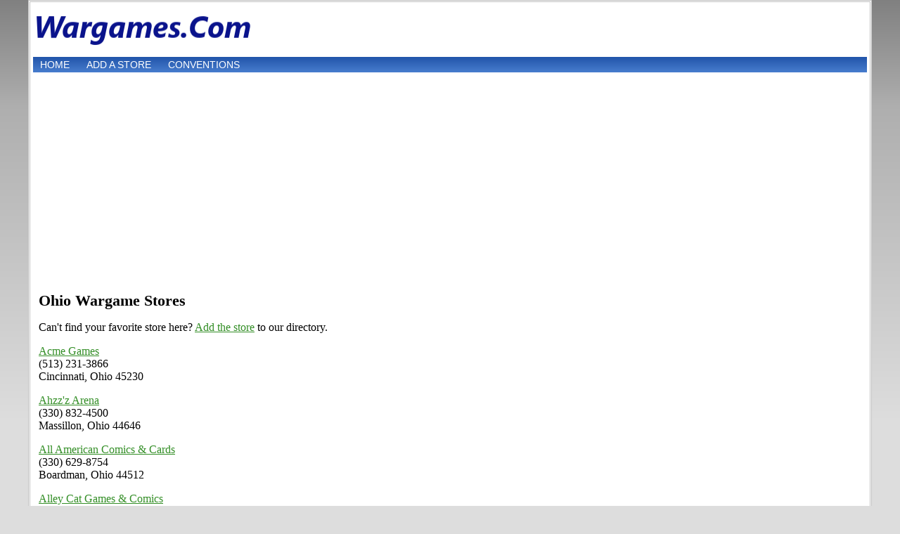

--- FILE ---
content_type: text/html; charset=UTF-8
request_url: https://www.wargames.com/directory/Ohio
body_size: 30963
content:
<html>
<head>
<title>Ohio Wargame Stores | Wargames.Com</title>
<meta charset="utf-8">
<meta name="viewport" content="width=device-width, initial-scale=1, shrink-to-fit=no">
<meta name="verify-v1" content="HHj4jZnV1brzHcVoVCURo1jFsB7ne+Kmws0MV9TAU8o=" />
<meta name="robots" content="noodp" />
<link rel="stylesheet" type="text/css" href="/resources/stylesheet.css" />
<script type="text/javascript" src="/resources/common.js"></script>
<script data-ad-client="ca-pub-8378161688790357" async src="https://pagead2.googlesyndication.com/pagead/js/adsbygoogle.js"></script>
</head>
<body onload="load()" onunload="GUnload()">
<script type="text/javascript">
window.google_analytics_uacct = "UA-631537-6";
</script>
<script src="//maps.google.com/maps?file=api&amp;v=2&amp;key=ABQIAAAAmK1JVq5NX_LmzCOGbTmVsRSX-eG9fIv9nmj-A68zpvg9acxMXhSTGF_qXdcqGN5RMO57ybRLPqd_YQ" type="text/javascript"></script>
<div id="page">
<div id="logo">
<h1 id="logoleft"><a href="https://www.wargames.com/"><img src="/resources/site-logo.png" width="317" height="49" alt="Wargames.Com" border="0" /></a></h1>
<div id="logoright">
<!-- <form action="https://www.wargames.com//search" id="cse-search-box">
  <div>
    <input type="hidden" name="cx" value="partner-pub-8378161688790357:a0hes-2hevb" />
    <input type="hidden" name="cof" value="FORID:9" />
    <input type="hidden" name="ie" value="ISO-8859-1" />
    <input type="text" name="q" size="12" />
    <input type="submit" name="sa" value="Search" />
  </div>
</form> 
<script type="text/javascript" src="/cse/brand?form=cse-search-box&amp;lang=en"></script> -->
</div>
</div>
<div id="navcontainer">
<ul id="navlist">
<li><a href="/">Home</a></li>
<li><a href="/add-store" rel="nofollow">Add a store</a></li>
<li><a href="/conventions">Conventions</a></li></ul>
</div>
<table border="0" cellpadding="4" cellspacing="4" width="100%">
<tr valign="top">
<td>
<h1>Ohio Wargame Stores</h1>

<p>Can't find your favorite store here? <a href="/add-store" rel="nofollow">Add the store</a> to our directory.</p>

<p class="directorystore">
<span class="directorystorename"><a href="/store/631/cincinnati/acme-games">Acme Games</a><br /></span>
<span class="directorystorephone">(513) 231-3866<br /></span><span class="directorystorelocation">Cincinnati, Ohio 45230<br /></span>
</p>
<p class="directorystore">
<span class="directorystorename"><a href="/store/633/massillon/ahzzz-arena">Ahzz'z Arena</a><br /></span>
<span class="directorystorephone">(330) 832-4500<br /></span><span class="directorystorelocation">Massillon, Ohio 44646<br /></span>
</p>
<p class="directorystore">
<span class="directorystorename"><a href="/store/634/boardman/all-american-comics-cards">All American Comics & Cards</a><br /></span>
<span class="directorystorephone">(330) 629-8754<br /></span><span class="directorystorelocation">Boardman, Ohio 44512<br /></span>
</p>
<p class="directorystore">
<span class="directorystorename"><a href="/store/635/dublin/alley-cat-games-comics">Alley Cat Games & Comics</a><br /></span>
<span class="directorystorephone">(614) 336-2445<br /></span><span class="directorystorelocation">Dublin, Ohio 43017<br /></span>
</p>
<p class="directorystore">
<span class="directorystorename"><a href="/store/1616/cincinnati/boardwalk-hobby-shop">Boardwalk Hobby Shop</a><br /></span>
<span class="directorystorephone">(513) 871-2110<br /></span><span class="directorystorelocation">Cincinnati, Ohio 45208<br /></span>
</p>
<p class="directorystore">
<span class="directorystorename"><a href="/store/637/fairborn/bookery-fantasy">Bookery Fantasy</a><br /></span>
<span class="directorystorephone">(937) 879-1408<br /></span><span class="directorystorelocation">Fairborn, Ohio 45324<br /></span>
</p>
<p class="directorystore">
<span class="directorystorename"><a href="/store/640/willoughby/comic-heaven">Comic Heaven</a><br /></span>
<span class="directorystorephone">(440) 942-6960<br /></span><span class="directorystorelocation">Willoughby, Ohio 44094<br /></span>
</p>
<p class="directorystore">
<span class="directorystorename"><a href="/store/641/newark/comic-shop-plus">Comic Shop Plus</a><br /></span>
<span class="directorystorephone">(740) 344-5471<br /></span><span class="directorystorelocation">Newark, Ohio 43055<br /></span>
</p>
<p class="directorystore">
<span class="directorystorename"><a href="/store/1833/sheffield-village/ctrl-alt-elite-gaming">Ctrl Alt Elite Gaming</a><br /></span>
<span class="directorystorephone">(440) 934-1713<br /></span><span class="directorystorelocation">Sheffield Village, Ohio 44035<br /></span>
</p>
<p class="directorystore">
<span class="directorystorename"><a href="/store/3251/streetsboro/empire-game-center">Empire Game Center</a><br /></span>
<span class="directorystorephone">3303460847<br /></span><span class="directorystorelocation">Streetsboro, Ohio 44241<br /></span>
</p>
<p class="directorystore">
<span class="directorystorename"><a href="/store/1558/columbus/fog-dusk">Fog of Dusk</a><br /></span>
<span class="directorystorephone">614-900-1209<br /></span><span class="directorystorelocation">Columbus, Ohio 43220<br /></span>
</p>
<p class="directorystore">
<span class="directorystorename"><a href="/store/643/toledo/game-room">Game Room</a><br /></span>
<span class="directorystorephone">(419) 475-3775<br /></span><span class="directorystorelocation">Toledo, Ohio 43613<br /></span>
</p>
<p class="directorystore">
<span class="directorystorename"><a href="/store/644/middleburg-heights/gamers-haven">Gamer's Haven</a><br /></span>
<span class="directorystorephone">(440) 845-9978<br /></span><span class="directorystorelocation">Middleburg Heights, Ohio 44130<br /></span>
</p>
<p class="directorystore">
<span class="directorystorename"><a href="/store/2568/matfield-heights/games-workshop">Games Workshop</a><br /></span>
<span class="directorystorephone">440 464  9706<br /></span><span class="directorystorelocation">Matfield Heights, Ohio 44124<br /></span>
</p>
<p class="directorystore">
<span class="directorystorename"><a href="/store/1617/cincinnati/games-workshop">Games Workshop</a><br /></span>
<span class="directorystorephone">(513) 321-1104<br /></span><span class="directorystorelocation">Cincinnati, Ohio 45209<br /></span>
</p>
<p class="directorystore">
<span class="directorystorename"><a href="/store/645/columbus/guard-tower">Guard Tower</a><br /></span>
<span class="directorystorephone">(614) 488-4311<br /></span><span class="directorystorelocation">Columbus, Ohio 43204<br /></span>
</p>
<p class="directorystore">
<span class="directorystorename"><a href="/store/1774/mansfield/heroes-haven-games-and-collectibles">Heroes Haven Games and Collectibles</a><br /></span>
<span class="directorystorephone">419-709-8919<br /></span><span class="directorystorelocation">Mansfield, Ohio 44907<br /></span>
</p>
<p class="directorystore">
<span class="directorystorename"><a href="/store/646/delaware/hobby-central">Hobby Central</a><br /></span>
<span class="directorystorephone">(740) 363-0381<br /></span><span class="directorystorelocation">Delaware, Ohio 43015<br /></span>
</p>
<p class="directorystore">
<span class="directorystorename"><a href="/store/3930/cincinnati/hobby-trench">Hobby Trench</a><br /></span>
<span class="directorystorephone">(313) 978-5175<br /></span><span class="directorystorelocation">Cincinnati, Ohio 45247<br /></span>
</p>
<p class="directorystore">
<span class="directorystorename"><a href="/store/647/columbus/hobbyland">Hobbyland</a><br /></span>
<span class="directorystorephone">(614) 766-2300<br /></span><span class="directorystorelocation">Columbus, Ohio 43235<br /></span>
</p>
<p class="directorystore">
<span class="directorystorename"><a href="/store/1000/columbus/hobbyland-stores-inc">Hobbyland Stores Inc.</a><br /></span>
<span class="directorystorephone">(614) 866-5011<br /></span><span class="directorystorelocation">Columbus, Ohio 43213<br /></span>
</p>
<p class="directorystore">
<span class="directorystorename"><a href="/store/651/columbus/hobbytown-usa">Hobbytown USA</a><br /></span>
<span class="directorystorephone">(614) 777-9307<br /></span><span class="directorystorelocation">Columbus, Ohio 43228<br /></span>
</p>
<p class="directorystore">
<span class="directorystorename"><a href="/store/652/columbus/hobbytown-usa">Hobbytown USA</a><br /></span>
<span class="directorystorephone">(614) 939-9798<br /></span><span class="directorystorelocation">Columbus, Ohio 43230<br /></span>
</p>
<p class="directorystore">
<span class="directorystorename"><a href="/store/653/holland/hobbytown-usa">Hobbytown USA</a><br /></span>
<span class="directorystorephone">(419) 867-9490<br /></span><span class="directorystorelocation">Holland, Ohio 43528<br /></span>
</p>
<p class="directorystore">
<span class="directorystorename"><a href="/store/654/mentor/hobbytown-usa">Hobbytown USA</a><br /></span>
<span class="directorystorephone">(440) 946-5588<br /></span><span class="directorystorelocation">Mentor, Ohio 44060<br /></span>
</p>
<p class="directorystore">
<span class="directorystorename"><a href="/store/656/strongsville/hobbytown-usa">Hobbytown USA</a><br /></span>
<span class="directorystorephone">(440) 846-1770<br /></span><span class="directorystorelocation">Strongsville, Ohio 44136<br /></span>
</p>
<p class="directorystore">
<span class="directorystorename"><a href="/store/648/boardman/hobbytown-usa">Hobbytown USA</a><br /></span>
<span class="directorystorephone">(330) 729-9433<br /></span><span class="directorystorelocation">Boardman, Ohio 44512<br /></span>
</p>
<p class="directorystore">
<span class="directorystorename"><a href="/store/650/cincinnati/hobbytown-usa">Hobbytown USA</a><br /></span>
<span class="directorystorephone">(513) 697-8224<br /></span><span class="directorystorelocation">Cincinnati, Ohio 45249<br /></span>
</p>
<p class="directorystore">
<span class="directorystorename"><a href="/store/649/centerville/hobbytown-usa">Hobbytown USA</a><br /></span>
<span class="directorystorephone">(937) 291-8522<br /></span><span class="directorystorelocation">Centerville, Ohio 45459<br /></span>
</p>
<p class="directorystore">
<span class="directorystorename"><a href="/store/655/south-point/hobbytown-usa">Hobbytown USA</a><br /></span>
<span class="directorystorephone">(740) 894-6303<br /></span><span class="directorystorelocation">South Point, Ohio 45680<br /></span>
</p>
<p class="directorystore">
<span class="directorystorename"><a href="/store/657/lancaster/ballpark">In The Ballpark</a><br /></span>
<span class="directorystorephone">(740) 653-5955<br /></span><span class="directorystorelocation">Lancaster, Ohio 43130<br /></span>
</p>
<p class="directorystore">
<span class="directorystorename"><a href="/store/658/akron/jac-games">JAC Games</a><br /></span>
<span class="directorystorephone">(330) 475-7468<br /></span><span class="directorystorelocation">Akron, Ohio 44313<br /></span>
</p>
<p class="directorystore">
<span class="directorystorename"><a href="/store/1409/akron/kenmore-comics">Kenmore Comics</a><br /></span>
<span class="directorystorephone">330-745-5530<br /></span><span class="directorystorelocation">Akron, Ohio 44314<br /></span>
</p>
<p class="directorystore">
<span class="directorystorename"><a href="/store/660/shelby/main-street-hobby">Main Street Hobby</a><br /></span>
<span class="directorystorephone">(419) 528-3008<br /></span><span class="directorystorelocation">Shelby, Ohio 44875<br /></span>
</p>
<p class="directorystore">
<span class="directorystorename"><a href="/store/1673/wilmington/moms-friendly-game-shop">Mom's Friendly Game Shop</a><br /></span>
<span class="directorystorephone">937-283-9191<br /></span><span class="directorystorelocation">Wilmington, Ohio 45177<br /></span>
</p>
<p class="directorystore">
<span class="directorystorename"><a href="/store/1721/hilliard/packrat-comics">Packrat Comics</a><br /></span>
<span class="directorystorephone">(614)527-8450<br /></span><span class="directorystorelocation">Hilliard, Ohio 43026<br /></span>
</p>
<p class="directorystore">
<span class="directorystorename"><a href="/store/663/columbus/ravenstone-games-inc">Ravenstone Games, Inc.</a><br /></span>
<span class="directorystorephone">(614) 844-6463<br /></span><span class="directorystorelocation">Columbus, Ohio 43229<br /></span>
</p>
<p class="directorystore">
<span class="directorystorename"><a href="/store/664/mansfield/realm-heroes">Realm of Heroes</a><br /></span>
<span class="directorystorephone">(419) 529-8441<br /></span><span class="directorystorelocation">Mansfield, Ohio 44906<br /></span>
</p>
<p class="directorystore">
<span class="directorystorename"><a href="/store/665/north-olmstead/recess-games">Recess Games</a><br /></span>
<span class="directorystorephone">(440) 779-7008<br /></span><span class="directorystorelocation">North Olmstead, Ohio 44070<br /></span>
</p>
<p class="directorystore">
<span class="directorystorename"><a href="/store/666/strongsville/recess-ii">Recess II</a><br /></span>
<span class="directorystorephone">(440) 238-5009<br /></span><span class="directorystorelocation">Strongsville, Ohio 44136<br /></span>
</p>
<p class="directorystore">
<span class="directorystorename"><a href="/store/667/cincinnati/sci-fi-city">Sci Fi City</a><br /></span>
<span class="directorystorephone">(513) 245-9105<br /></span><span class="directorystorelocation">Cincinnati, Ohio 45251<br /></span>
</p>
<p class="directorystore">
<span class="directorystorename"><a href="/store/668/sandusky/hero-zone">The Hero Zone</a><br /></span>
<span class="directorystorephone">(419) 621-0282<br /></span><span class="directorystorelocation">Sandusky, Ohio 44870<br /></span>
</p>
<p class="directorystore">
<span class="directorystorename"><a href="/store/1535/dayton/hobby-shop">The Hobby Shop</a><br /></span>
<span class="directorystorephone">937-436-6161<br /></span><span class="directorystorelocation">Dayton, Ohio 45449<br /></span>
</p>
<p class="directorystore">
<span class="directorystorename"><a href="/store/669/massillon/keep-games">The Keep Games</a><br /></span>
<span class="directorystorephone">(330) 830-4899<br /></span><span class="directorystorelocation">Massillon, Ohio 44646<br /></span>
</p>
<p class="directorystore">
<span class="directorystorename"><a href="/store/670/columbus/soldiery">The Soldiery</a><br /></span>
<span class="directorystorephone">(614) 267-1957<br /></span><span class="directorystorelocation">Columbus, Ohio 43214<br /></span>
</p>
<p class="directorystore">
<span class="directorystorename"><a href="/store/671/cincinnati/up-up-and-away">Up Up and Away</a><br /></span>
<span class="directorystorephone">(513) 661-6300<br /></span><span class="directorystorelocation">Cincinnati, Ohio 45211<br /></span>
</p>
<p class="directorystore">
<span class="directorystorename"><a href="/store/662/cleveland/warzone-matrix">Warzone Matrix</a><br /></span>
<span class="directorystorephone">(216) 433-1316<br /></span><span class="directorystorelocation">Cleveland, Ohio 44135<br /></span>
</p>
<p class="directorystore">
<span class="directorystorename"><a href="/store/1661/saint-marys/whatever-cards-games">Whatever Cards & Games</a><br /></span>
<span class="directorystorephone">419-394-1900<br /></span><span class="directorystorelocation">Saint Marys, Ohio 45885<br /></span>
</p>
<p class="directorystore">
<span class="directorystorename"><a href="/store/1664/saint-marys/whatever-cards-games">Whatever Cards & Games</a><br /></span>
<span class="directorystorephone">419-394-1900<br /></span><span class="directorystorelocation">Saint Marys, Ohio 45885<br /></span>
</p>
<p class="directorystore">
<span class="directorystorename"><a href="/store/1620/alliance/wings-wheels-waves">Wings Wheels & Waves</a><br /></span>
<span class="directorystorephone">330-680-8028<br /></span><span class="directorystorelocation">Alliance, Ohio 44601<br /></span>
</p>
<p class="directorystore">
<span class="directorystorename"><a href="/store/1722/alliance/wings-wheels-and-waves">Wings Wheels and Waves</a><br /></span>
<span class="directorystorephone">330-680-8028 <br /></span><span class="directorystorelocation">Alliance, Ohio 44601<br /></span>
</p>
<p class="directorystore">
<span class="directorystorename"><a href="/store/1725/wooster/wings-wheels-and-waves">Wings Wheels and Waves!</a><br /></span>
<span class="directorystorephone">330-601-0585 <br /></span><span class="directorystorelocation">Wooster, Ohio 44691<br /></span>
</p>
<p class="directorystore">
<span class="directorystorename"><a href="/store/1724/massillon/wings-wheels-and-waves">Wings, Wheels, and Waves</a><br /></span>
<span class="directorystorephone">330-830-7755<br /></span><span class="directorystorelocation">Massillon, Ohio 44646<br /></span>
</p>
<p class="directorystore">
<span class="directorystorename"><a href="/store/672/athens/wizards-guild">Wizard's Guild</a><br /></span>
<span class="directorystorephone">(740) 594-5300‎<br /></span><span class="directorystorelocation">Athens, Ohio 45701<br /></span>
</p>
<p class="directorystore">
<span class="directorystorename"><a href="/store/673/cincinnati/yottaquest">YottaQuest</a><br /></span>
<span class="directorystorephone">(513) 923-1985<br /></span><span class="directorystorelocation">Cincinnati, Ohio 45231<br /></span>
</p>
</td>
<td width="300px">
<div id="map" style="width:500px;height:400px"></div>
<p><script type="text/javascript"><!--
google_ad_client = "pub-8378161688790357";
/* Wargames.Com, 300x250, created 2/19/09 */
google_ad_slot = "9758574477";
google_ad_width = 300;
google_ad_height = 250;
//-->
</script>
<script type="text/javascript"
src="http://pagead2.googlesyndication.com/pagead/show_ads.js">
</script>
</td>
</tr>
</table><div align="center">
    <p><a href="https://www.local-farmers-markets.com/">Local Farmers Markets</a> | <a href="https://www.sportscard-stores.com">Sportscard Stores</a> | <a href="http://www.videogame-stores.com/">Videogame Stores</a> | <a href="https://www.wargames.com">Wargames</a></p> 
    <p>Published by <a href="https://workbench.cadenhead.org/">Workbench</a></p>
    <p><img src="https://workbench.cadenhead.org/images/owl.gif" class="img-fluid" alt="Owl reading a book" /></p>
</div>
<script type="text/javascript">
    //<![CDATA[
    var gdir;
    var geocoder = new GClientGeocoder();
    var map = new GMap2(document.getElementById("map"));

    function createMarker(point, html) {
        var marker = new GMarker(point);
        GEvent.addListener(marker, "click", function() {
            marker.openInfoWindowHtml(html);
        });
        map.addOverlay(marker);
    }

	function load() {
      if (GBrowserIsCompatible()) {
        map.addControl(new GSmallMapControl());
        map.addControl(new GMapTypeControl(), new GControlPosition(G_ANCHOR_BOTTOM_RIGHT, new GSize(10,10)));
                // center state map
        geocoder.getLatLng(
          "Ohio, USA",
          function(point) {
          	map.setCenter(point, 6);
          }
   		);        // set up driving directions
        gdir = new GDirections(map, document.getElementById("directions"));
        GEvent.addListener(gdir, "error", handleErrors);
        // put all points on the map
                createMarker(new GLatLng(39.072424,-84.361498), '<div style="width:240px"><a href="/store/631/cincinnati/acme-games">Acme Games</a><br />Cincinnati, OH<\/div>');
                createMarker(new GLatLng(40.833489,-81.524241), '<div style="width:240px"><a href="/store/633/massillon/ahzzz-arena">Ahzz&apos;z Arena</a><br />Massillon, OH<\/div>');
                createMarker(new GLatLng(41.024641,-80.703619), '<div style="width:240px"><a href="/store/634/boardman/all-american-comics-cards">All American Comics & Cards</a><br />Boardman, OH<\/div>');
                createMarker(new GLatLng(40.095397,-83.092046), '<div style="width:240px"><a href="/store/635/dublin/alley-cat-games-comics">Alley Cat Games & Comics</a><br />Dublin, OH<\/div>');
                createMarker(new GLatLng(), '<div style="width:240px"><a href="/store/1616/cincinnati/boardwalk-hobby-shop">Boardwalk Hobby Shop</a><br />Cincinnati, OH<\/div>');
                createMarker(new GLatLng(39.821586,-84.021289), '<div style="width:240px"><a href="/store/637/fairborn/bookery-fantasy">Bookery Fantasy</a><br />Fairborn, OH<\/div>');
                createMarker(new GLatLng(41.627052,-81.427024), '<div style="width:240px"><a href="/store/640/willoughby/comic-heaven">Comic Heaven</a><br />Willoughby, OH<\/div>');
                createMarker(new GLatLng(40.046214,-82.431182), '<div style="width:240px"><a href="/store/641/newark/comic-shop-plus">Comic Shop Plus</a><br />Newark, OH<\/div>');
                createMarker(new GLatLng(41.4248852,-82.0812773), '<div style="width:240px"><a href="/store/1833/sheffield-village/ctrl-alt-elite-gaming">Ctrl Alt Elite Gaming</a><br />Sheffield Village, OH<\/div>');
                createMarker(new GLatLng(41.2442277,-81.3522988), '<div style="width:240px"><a href="/store/3251/streetsboro/empire-game-center">Empire Game Center</a><br />Streetsboro, OH<\/div>');
                createMarker(new GLatLng(40.063344,-83.047669), '<div style="width:240px"><a href="/store/1558/columbus/fog-dusk">Fog of Dusk</a><br />Columbus, OH<\/div>');
                createMarker(new GLatLng(41.691856,-83.619583), '<div style="width:240px"><a href="/store/643/toledo/game-room">Game Room</a><br />Toledo, OH<\/div>');
                createMarker(new GLatLng(41.376533,-81.790721), '<div style="width:240px"><a href="/store/644/middleburg-heights/gamers-haven">Gamer&apos;s Haven</a><br />Middleburg Heights, OH<\/div>');
                createMarker(new GLatLng(41.5254125,-81.4385401,17), '<div style="width:240px"><a href="/store/2568/matfield-heights/games-workshop">Games Workshop</a><br />Matfield Heights, OH<\/div>');
                createMarker(new GLatLng(), '<div style="width:240px"><a href="/store/1617/cincinnati/games-workshop">Games Workshop</a><br />Cincinnati, OH<\/div>');
                createMarker(new GLatLng(39.993687,-83.091756), '<div style="width:240px"><a href="/store/645/columbus/guard-tower">Guard Tower</a><br />Columbus, OH<\/div>');
                createMarker(new GLatLng(40.7225867,-82.5424481), '<div style="width:240px"><a href="/store/1774/mansfield/heroes-haven-games-and-collectibles">Heroes Haven Games and Collectibles</a><br />Mansfield, OH<\/div>');
                createMarker(new GLatLng(40.307502,-83.091161), '<div style="width:240px"><a href="/store/646/delaware/hobby-central">Hobby Central</a><br />Delaware, OH<\/div>');
                createMarker(new GLatLng(), '<div style="width:240px"><a href="/store/3930/cincinnati/hobby-trench">Hobby Trench</a><br />Cincinnati, OH<\/div>');
                createMarker(new GLatLng(40.102876,-83.089559), '<div style="width:240px"><a href="/store/647/columbus/hobbyland">Hobbyland</a><br />Columbus, OH<\/div>');
                createMarker(new GLatLng(39.982154,-82.819807), '<div style="width:240px"><a href="/store/1000/columbus/hobbyland-stores-inc">Hobbyland Stores Inc.</a><br />Columbus, OH<\/div>');
                createMarker(new GLatLng(39.983169,-83.148909), '<div style="width:240px"><a href="/store/651/columbus/hobbytown-usa">Hobbytown USA</a><br />Columbus, OH<\/div>');
                createMarker(new GLatLng(40.066167,-82.862964), '<div style="width:240px"><a href="/store/652/columbus/hobbytown-usa">Hobbytown USA</a><br />Columbus, OH<\/div>');
                createMarker(new GLatLng(41.614191,-83.697748), '<div style="width:240px"><a href="/store/653/holland/hobbytown-usa">Hobbytown USA</a><br />Holland, OH<\/div>');
                createMarker(new GLatLng(41.653297,-81.365012), '<div style="width:240px"><a href="/store/654/mentor/hobbytown-usa">Hobbytown USA</a><br />Mentor, OH<\/div>');
                createMarker(new GLatLng(41.307759,-81.835184), '<div style="width:240px"><a href="/store/656/strongsville/hobbytown-usa">Hobbytown USA</a><br />Strongsville, OH<\/div>');
                createMarker(new GLatLng(41.024409,-80.665972), '<div style="width:240px"><a href="/store/648/boardman/hobbytown-usa">Hobbytown USA</a><br />Boardman, OH<\/div>');
                createMarker(new GLatLng(39.290354,-84.301274), '<div style="width:240px"><a href="/store/650/cincinnati/hobbytown-usa">Hobbytown USA</a><br />Cincinnati, OH<\/div>');
                createMarker(new GLatLng(39.643887,-84.153707), '<div style="width:240px"><a href="/store/649/centerville/hobbytown-usa">Hobbytown USA</a><br />Centerville, OH<\/div>');
                createMarker(new GLatLng(38.447793,-82.55105), '<div style="width:240px"><a href="/store/655/south-point/hobbytown-usa">Hobbytown USA</a><br />South Point, OH<\/div>');
                createMarker(new GLatLng(39.731995,-82.617472), '<div style="width:240px"><a href="/store/657/lancaster/ballpark">In The Ballpark</a><br />Lancaster, OH<\/div>');
                createMarker(new GLatLng(41.138298,-81.540922), '<div style="width:240px"><a href="/store/658/akron/jac-games">JAC Games</a><br />Akron, OH<\/div>');
                createMarker(new GLatLng(41.042669,-81.560405), '<div style="width:240px"><a href="/store/1409/akron/kenmore-comics">Kenmore Comics</a><br />Akron, OH<\/div>');
                createMarker(new GLatLng(40.881455,-82.658899), '<div style="width:240px"><a href="/store/660/shelby/main-street-hobby">Main Street Hobby</a><br />Shelby, OH<\/div>');
                createMarker(new GLatLng(39.445266,-83.829238), '<div style="width:240px"><a href="/store/1673/wilmington/moms-friendly-game-shop">Mom&apos;s Friendly Game Shop</a><br />Wilmington, OH<\/div>');
                createMarker(new GLatLng(40.031131,-83.159208), '<div style="width:240px"><a href="/store/1721/hilliard/packrat-comics">Packrat Comics</a><br />Hilliard, OH<\/div>');
                createMarker(new GLatLng(40.08486,-82.973731), '<div style="width:240px"><a href="/store/663/columbus/ravenstone-games-inc">Ravenstone Games, Inc.</a><br />Columbus, OH<\/div>');
                createMarker(new GLatLng(40.767964,-82.563425), '<div style="width:240px"><a href="/store/664/mansfield/realm-heroes">Realm of Heroes</a><br />Mansfield, OH<\/div>');
                createMarker(new GLatLng(41.418797,-81.909548), '<div style="width:240px"><a href="/store/665/north-olmstead/recess-games">Recess Games</a><br />North Olmstead, OH<\/div>');
                createMarker(new GLatLng(41.311521,-81.824265), '<div style="width:240px"><a href="/store/666/strongsville/recess-ii">Recess II</a><br />Strongsville, OH<\/div>');
                createMarker(new GLatLng(39.245225,-84.595596), '<div style="width:240px"><a href="/store/667/cincinnati/sci-fi-city">Sci Fi City</a><br />Cincinnati, OH<\/div>');
                createMarker(new GLatLng(41.456369,-82.711253), '<div style="width:240px"><a href="/store/668/sandusky/hero-zone">The Hero Zone</a><br />Sandusky, OH<\/div>');
                createMarker(new GLatLng(39.640436,-84.227036), '<div style="width:240px"><a href="/store/1535/dayton/hobby-shop">The Hobby Shop</a><br />Dayton, OH<\/div>');
                createMarker(new GLatLng(40.795039,-81.471423), '<div style="width:240px"><a href="/store/669/massillon/keep-games">The Keep Games</a><br />Massillon, OH<\/div>');
                createMarker(new GLatLng(40.048932,-83.019653), '<div style="width:240px"><a href="/store/670/columbus/soldiery">The Soldiery</a><br />Columbus, OH<\/div>');
                createMarker(new GLatLng(39.157775,-84.615535), '<div style="width:240px"><a href="/store/671/cincinnati/up-up-and-away">Up Up and Away</a><br />Cincinnati, OH<\/div>');
                createMarker(new GLatLng(41.427381,-81.826746), '<div style="width:240px"><a href="/store/662/cleveland/warzone-matrix">Warzone Matrix</a><br />Cleveland, OH<\/div>');
                createMarker(new GLatLng(40.541919,-84.389116), '<div style="width:240px"><a href="/store/1661/saint-marys/whatever-cards-games">Whatever Cards & Games</a><br />Saint Marys, OH<\/div>');
                createMarker(new GLatLng(40.541885,-84.389103), '<div style="width:240px"><a href="/store/1664/saint-marys/whatever-cards-games">Whatever Cards & Games</a><br />Saint Marys, OH<\/div>');
                createMarker(new GLatLng(), '<div style="width:240px"><a href="/store/1620/alliance/wings-wheels-waves">Wings Wheels & Waves</a><br />Alliance, OH<\/div>');
                createMarker(new GLatLng(40.901557, -81.125543), '<div style="width:240px"><a href="/store/1722/alliance/wings-wheels-and-waves">Wings Wheels and Waves</a><br />Alliance, OH<\/div>');
                createMarker(new GLatLng(40.799397, -81.936862), '<div style="width:240px"><a href="/store/1725/wooster/wings-wheels-and-waves">Wings Wheels and Waves!</a><br />Wooster, OH<\/div>');
                createMarker(new GLatLng(40.796763, -81.523069), '<div style="width:240px"><a href="/store/1724/massillon/wings-wheels-and-waves">Wings, Wheels, and Waves</a><br />Massillon, OH<\/div>');
                createMarker(new GLatLng(39.329192,-82.101745), '<div style="width:240px"><a href="/store/672/athens/wizards-guild">Wizard&apos;s Guild</a><br />Athens, OH<\/div>');
                createMarker(new GLatLng(39.232637,-84.548171), '<div style="width:240px"><a href="/store/673/cincinnati/yottaquest">YottaQuest</a><br />Cincinnati, OH<\/div>');
              }
    }

    function setDirections(from, to, locale) {
      gdir.load("from: " + from + " to: " + to, { "locale": locale });
    }

    function handleErrors() {
       if (gdir.getStatus().code == G_GEO_UNKNOWN_ADDRESS)
         alert("No location could be found for one of the specified addresses\nError " + gdir.getStatus().code);
       else if (gdir.getStatus().code == G_GEO_SERVER_ERROR)
         alert("Request could not be successfully processed\nError " + gdir.getStatus().code);
       else if (gdir.getStatus().code == G_GEO_MISSING_QUERY)
         alert("HTTP q parameter missing or has no value\nError " + gdir.getStatus().code);
       else if (gdir.getStatus().code == G_GEO_BAD_KEY)
         alert("Key invalid or does not match domain\nError " + gdir.getStatus().code);
       else if (gdir.getStatus().code == G_GEO_BAD_REQUEST)
         alert("Directions request could not be successfully parsed\nError " + gdir.getStatus().code);
       else alert("Please enter correct starting address.");
    }

    //]]>
</script>
<script type="text/javascript">
var gaJsHost = (("https:" == document.location.protocol) ? "https://ssl." : "http://www.");
document.write(unescape("%3Cscript src='" + gaJsHost + "google-analytics.com/ga.js' type='text/javascript'%3E%3C/script%3E"));
</script>
<script type="text/javascript">
try {
var pageTracker = _gat._getTracker("UA-631537-6");
pageTracker._trackPageview();
} catch(err) {}</script>
</body>
</html>


--- FILE ---
content_type: text/html; charset=utf-8
request_url: https://www.google.com/recaptcha/api2/aframe
body_size: 267
content:
<!DOCTYPE HTML><html><head><meta http-equiv="content-type" content="text/html; charset=UTF-8"></head><body><script nonce="B2DXh--iZYGZ9wKe5Mrgrg">/** Anti-fraud and anti-abuse applications only. See google.com/recaptcha */ try{var clients={'sodar':'https://pagead2.googlesyndication.com/pagead/sodar?'};window.addEventListener("message",function(a){try{if(a.source===window.parent){var b=JSON.parse(a.data);var c=clients[b['id']];if(c){var d=document.createElement('img');d.src=c+b['params']+'&rc='+(localStorage.getItem("rc::a")?sessionStorage.getItem("rc::b"):"");window.document.body.appendChild(d);sessionStorage.setItem("rc::e",parseInt(sessionStorage.getItem("rc::e")||0)+1);localStorage.setItem("rc::h",'1769521149928');}}}catch(b){}});window.parent.postMessage("_grecaptcha_ready", "*");}catch(b){}</script></body></html>